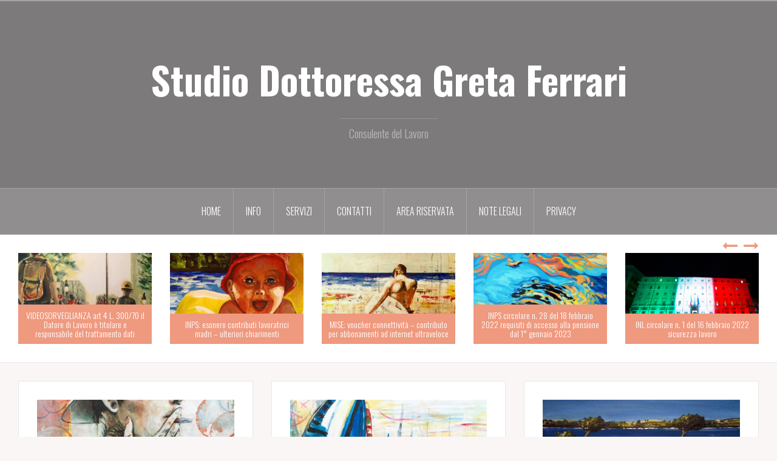

--- FILE ---
content_type: text/html; charset=UTF-8
request_url: https://www.studiogretaferrari.it/page/2/
body_size: 6728
content:
<!DOCTYPE html>
<html lang="it-IT">
<head>
<meta charset="UTF-8">
<meta name="viewport" content="width=device-width, initial-scale=1">
<link rel="profile" href="http://gmpg.org/xfn/11">
<link rel="pingback" href="https://www.studiogretaferrari.it/xmlrpc.php">

<title>Studio Dottoressa Greta Ferrari &#8211; Pagina 2 &#8211; Consulente del Lavoro</title>
<link rel='dns-prefetch' href='//fonts.googleapis.com' />
<link rel='dns-prefetch' href='//s.w.org' />
<link rel="alternate" type="application/rss+xml" title="Studio Dottoressa Greta Ferrari &raquo; Feed" href="https://www.studiogretaferrari.it/feed/" />
<link rel="alternate" type="application/rss+xml" title="Studio Dottoressa Greta Ferrari &raquo; Feed dei commenti" href="https://www.studiogretaferrari.it/comments/feed/" />
		<script type="text/javascript">
			window._wpemojiSettings = {"baseUrl":"https:\/\/s.w.org\/images\/core\/emoji\/13.0.1\/72x72\/","ext":".png","svgUrl":"https:\/\/s.w.org\/images\/core\/emoji\/13.0.1\/svg\/","svgExt":".svg","source":{"concatemoji":"https:\/\/www.studiogretaferrari.it\/wp-includes\/js\/wp-emoji-release.min.js?ver=5.6.16"}};
			!function(e,a,t){var n,r,o,i=a.createElement("canvas"),p=i.getContext&&i.getContext("2d");function s(e,t){var a=String.fromCharCode;p.clearRect(0,0,i.width,i.height),p.fillText(a.apply(this,e),0,0);e=i.toDataURL();return p.clearRect(0,0,i.width,i.height),p.fillText(a.apply(this,t),0,0),e===i.toDataURL()}function c(e){var t=a.createElement("script");t.src=e,t.defer=t.type="text/javascript",a.getElementsByTagName("head")[0].appendChild(t)}for(o=Array("flag","emoji"),t.supports={everything:!0,everythingExceptFlag:!0},r=0;r<o.length;r++)t.supports[o[r]]=function(e){if(!p||!p.fillText)return!1;switch(p.textBaseline="top",p.font="600 32px Arial",e){case"flag":return s([127987,65039,8205,9895,65039],[127987,65039,8203,9895,65039])?!1:!s([55356,56826,55356,56819],[55356,56826,8203,55356,56819])&&!s([55356,57332,56128,56423,56128,56418,56128,56421,56128,56430,56128,56423,56128,56447],[55356,57332,8203,56128,56423,8203,56128,56418,8203,56128,56421,8203,56128,56430,8203,56128,56423,8203,56128,56447]);case"emoji":return!s([55357,56424,8205,55356,57212],[55357,56424,8203,55356,57212])}return!1}(o[r]),t.supports.everything=t.supports.everything&&t.supports[o[r]],"flag"!==o[r]&&(t.supports.everythingExceptFlag=t.supports.everythingExceptFlag&&t.supports[o[r]]);t.supports.everythingExceptFlag=t.supports.everythingExceptFlag&&!t.supports.flag,t.DOMReady=!1,t.readyCallback=function(){t.DOMReady=!0},t.supports.everything||(n=function(){t.readyCallback()},a.addEventListener?(a.addEventListener("DOMContentLoaded",n,!1),e.addEventListener("load",n,!1)):(e.attachEvent("onload",n),a.attachEvent("onreadystatechange",function(){"complete"===a.readyState&&t.readyCallback()})),(n=t.source||{}).concatemoji?c(n.concatemoji):n.wpemoji&&n.twemoji&&(c(n.twemoji),c(n.wpemoji)))}(window,document,window._wpemojiSettings);
		</script>
		<style type="text/css">
img.wp-smiley,
img.emoji {
	display: inline !important;
	border: none !important;
	box-shadow: none !important;
	height: 1em !important;
	width: 1em !important;
	margin: 0 .07em !important;
	vertical-align: -0.1em !important;
	background: none !important;
	padding: 0 !important;
}
</style>
	<link rel='stylesheet' id='oria-bootstrap-css'  href='https://www.studiogretaferrari.it/wp-content/themes/oria/css/bootstrap/bootstrap.min.css?ver=1' type='text/css' media='all' />
<link rel='stylesheet' id='wp-block-library-css'  href='https://www.studiogretaferrari.it/wp-includes/css/dist/block-library/style.min.css?ver=5.6.16' type='text/css' media='all' />
<link rel='stylesheet' id='oria-style-css'  href='https://www.studiogretaferrari.it/wp-content/themes/oria/style.css?ver=5.6.16' type='text/css' media='all' />
<style id='oria-style-inline-css' type='text/css'>
body, .widget a { color:#717376}
.site-title a, .site-title a:hover { color:#fff}
.site-description { color:#bbb}
.site-logo { max-width:200px; }
.site-branding { padding-top:80px;padding-bottom:80px; }
.site-title { font-size:62px; }
.site-description { font-size:18px; }

</style>
<link rel='stylesheet' id='oria-body-fonts-css'  href='//fonts.googleapis.com/css?family=Lato%3A400%2C700%2C400italic%2C700italic&#038;ver=5.6.16' type='text/css' media='all' />
<link rel='stylesheet' id='oria-headings-fonts-css'  href='//fonts.googleapis.com/css?family=Oswald%3A300%2C700&#038;ver=5.6.16' type='text/css' media='all' />
<link rel='stylesheet' id='oria-fontawesome-css'  href='https://www.studiogretaferrari.it/wp-content/themes/oria/fonts/font-awesome.min.css?ver=5.6.16' type='text/css' media='all' />
<script type='text/javascript' src='https://www.studiogretaferrari.it/wp-includes/js/jquery/jquery.min.js?ver=3.5.1' id='jquery-core-js'></script>
<script type='text/javascript' src='https://www.studiogretaferrari.it/wp-includes/js/jquery/jquery-migrate.min.js?ver=3.3.2' id='jquery-migrate-js'></script>
<script type='text/javascript' src='https://www.studiogretaferrari.it/wp-content/themes/oria/js/jquery.fitvids.js?ver=1' id='oria-fitvids-js'></script>
<script type='text/javascript' src='https://www.studiogretaferrari.it/wp-content/themes/oria/js/jquery.slicknav.min.js?ver=1' id='oria-slicknav-js'></script>
<script type='text/javascript' src='https://www.studiogretaferrari.it/wp-content/themes/oria/js/parallax.min.js?ver=1' id='oria-parallax-js'></script>
<script type='text/javascript' src='https://www.studiogretaferrari.it/wp-content/themes/oria/js/scripts.js?ver=1' id='oria-scripts-js'></script>
<script type='text/javascript' src='https://www.studiogretaferrari.it/wp-content/themes/oria/js/imagesloaded.pkgd.min.js?ver=1' id='oria-imagesloaded-js'></script>
<script type='text/javascript' src='https://www.studiogretaferrari.it/wp-content/themes/oria/js/masonry-init.js?ver=1' id='oria-masonry-init-js'></script>
<script type='text/javascript' src='https://www.studiogretaferrari.it/wp-content/themes/oria/js/owl.carousel.min.js?ver=1' id='oria-owl-script-js'></script>
<script type='text/javascript' id='oria-slider-init-js-extra'>
/* <![CDATA[ */
var sliderOptions = {"slideshowspeed":"4000"};
/* ]]> */
</script>
<script type='text/javascript' src='https://www.studiogretaferrari.it/wp-content/themes/oria/js/slider-init.js?ver=1' id='oria-slider-init-js'></script>
<link rel="https://api.w.org/" href="https://www.studiogretaferrari.it/wp-json/" /><link rel="EditURI" type="application/rsd+xml" title="RSD" href="https://www.studiogretaferrari.it/xmlrpc.php?rsd" />
<link rel="wlwmanifest" type="application/wlwmanifest+xml" href="https://www.studiogretaferrari.it/wp-includes/wlwmanifest.xml" /> 
<meta name="generator" content="WordPress 5.6.16" />
<!--[if lt IE 9]>
<script src="https://www.studiogretaferrari.it/wp-content/themes/oria/js/html5shiv.js"></script>
<![endif]-->
		<style type="text/css">
			.site-header {
				background-image: url(https://studiogretaferrari.theshark.it/wp-content/uploads/cropped-era-qui_21624_31892.jpg);
			}
		</style>
		</head>

<body class="home blog paged paged-2">

<div class="preloader">
	<div id="preloader-inner">
		<div class="preload"></div>
	</div>
</div>

<div id="page" class="hfeed site">
	<a class="skip-link screen-reader-text" href="#content">Salta il contenuto</a>

	<header id="masthead" class="site-header" role="banner">

		<div class="top-bar clearfix no-toggle">
						<nav class="social-navigation clearfix">
							</nav>
					
					</div>

		<div class="container">
			<div class="site-branding">
				<h1 class="site-title"><a href="https://www.studiogretaferrari.it/" rel="home">Studio Dottoressa Greta Ferrari</a></h1><h2 class="site-description">Consulente del Lavoro</h2>			</div><!-- .site-branding -->
		</div>

		<nav id="site-navigation" class="main-navigation" role="navigation">
			<div class="menu-menu-wp-customer-area-container"><ul id="primary-menu" class="menu clearfix"><li id="menu-item-130" class="menu-item menu-item-type-custom menu-item-object-custom current-menu-item menu-item-home menu-item-130"><a href="http://www.studiogretaferrari.it/">HOME</a></li>
<li id="menu-item-701" class="menu-item menu-item-type-custom menu-item-object-custom menu-item-has-children menu-item-701"><a href="#">INFO</a>
<ul class="sub-menu">
	<li id="menu-item-159" class="menu-item menu-item-type-taxonomy menu-item-object-category menu-item-159"><a href="https://www.studiogretaferrari.it/category/ultime-notizie/">ULTIME NOTIZIE</a></li>
	<li id="menu-item-673" class="menu-item menu-item-type-taxonomy menu-item-object-category menu-item-673"><a href="https://www.studiogretaferrari.it/category/assunzioni-aspettative-congedi-permessi/">ASSUNZIONI ASPETTATIVE CONGEDI PERMESSI</a></li>
	<li id="menu-item-981" class="menu-item menu-item-type-taxonomy menu-item-object-category menu-item-981"><a href="https://www.studiogretaferrari.it/category/giurisprudenza-del-lavoro/">GIURISPRUDENZA DEL LAVORO</a></li>
	<li id="menu-item-136" class="menu-item menu-item-type-post_type menu-item-object-page menu-item-136"><a href="https://www.studiogretaferrari.it/tutti-i-ccnl-vigenti/">TUTTI I CCNL VIGENTI</a></li>
</ul>
</li>
<li id="menu-item-700" class="menu-item menu-item-type-custom menu-item-object-custom menu-item-has-children menu-item-700"><a href="#">SERVIZI</a>
<ul class="sub-menu">
	<li id="menu-item-755" class="menu-item menu-item-type-post_type menu-item-object-page menu-item-755"><a href="https://www.studiogretaferrari.it/consulente-del-lavoro/">CONSULENTE DEL LAVORO</a></li>
	<li id="menu-item-756" class="menu-item menu-item-type-post_type menu-item-object-page menu-item-756"><a href="https://www.studiogretaferrari.it/servizio-elaborazione-dati/">SERVIZIO ELABORAZIONE DATI</a></li>
	<li id="menu-item-757" class="menu-item menu-item-type-post_type menu-item-object-page menu-item-757"><a href="https://www.studiogretaferrari.it/richiedi-preventivo/">RICHIEDI PREVENTIVO</a></li>
</ul>
</li>
<li id="menu-item-758" class="menu-item menu-item-type-post_type menu-item-object-page menu-item-758"><a href="https://www.studiogretaferrari.it/contatti-2/">CONTATTI</a></li>
<li id="menu-item-1070" class="menu-item menu-item-type-custom menu-item-object-custom menu-item-1070"><a href="http://areariservata.studiogretaferrari.it/">AREA RISERVATA</a></li>
<li id="menu-item-707" class="menu-item menu-item-type-post_type menu-item-object-page menu-item-707"><a href="https://www.studiogretaferrari.it/note-legali/">NOTE LEGALI</a></li>
<li id="menu-item-1260" class="menu-item menu-item-type-post_type menu-item-object-page menu-item-1260"><a href="https://www.studiogretaferrari.it/privacy-2/">PRIVACY</a></li>
</ul></div>		</nav><!-- #site-navigation -->
		<nav class="mobile-nav"></nav>

	</header><!-- #masthead -->
	
						<div class="oria-slider slider-loader">
				<div class="featured-inner clearfix">
					<div class="slider-inner">
											<div class="slide">
															<img width="390" height="260" src="https://www.studiogretaferrari.it/wp-content/uploads/cropped-FullSizeRender-390x260.jpg" class="attachment-oria-carousel size-oria-carousel wp-post-image" alt="" loading="lazy" />														<h3 class="slide-title"><a href="https://www.studiogretaferrari.it/videosorveglianza-art-4-l-300-70-il-datore-di-lavoro-e-titolare-e-responsabile-del-trattamento-dati/" rel="bookmark">VIDEOSORVEGLIANZA art 4 L. 300/70 il Datore di Lavoro è titolare e responsabile del trattamento dati</a></h3>						</div>
											<div class="slide">
															<img width="390" height="260" src="https://www.studiogretaferrari.it/wp-content/uploads/cropped-nuota-nuota_8345_31892-390x260.jpg" class="attachment-oria-carousel size-oria-carousel wp-post-image" alt="" loading="lazy" />														<h3 class="slide-title"><a href="https://www.studiogretaferrari.it/inps-esonero-contributi-lavoratrici-madri-ulteriori-chiarimenti/" rel="bookmark">INPS: esonero contributi lavoratrici madri – ulteriori chiarimenti</a></h3>						</div>
											<div class="slide">
															<img width="390" height="260" src="https://www.studiogretaferrari.it/wp-content/uploads/lavoro7-390x260.jpg" class="attachment-oria-carousel size-oria-carousel wp-post-image" alt="" loading="lazy" />														<h3 class="slide-title"><a href="https://www.studiogretaferrari.it/1239-2/" rel="bookmark">MISE: voucher connettività – contributo per abbonamenti ad internet ultraveloce</a></h3>						</div>
											<div class="slide">
															<img width="300" height="260" src="https://www.studiogretaferrari.it/wp-content/uploads/19-20-21-22_6216_31892_t-300x260.jpg" class="attachment-oria-carousel size-oria-carousel wp-post-image" alt="" loading="lazy" />														<h3 class="slide-title"><a href="https://www.studiogretaferrari.it/inps-circolare-n-28-del-18-febbraio-2022-requisiti-di-accesso-alla-pensione-dal-1-gennaio-2023/" rel="bookmark">INPS circolare n. 28 del 18 febbraio 2022 requisiti di accesso alla pensione dal 1° gennaio 2023</a></h3>						</div>
											<div class="slide">
															<img width="390" height="260" src="https://www.studiogretaferrari.it/wp-content/uploads/PALAZZO-CHIGI-390x260.png" class="attachment-oria-carousel size-oria-carousel wp-post-image" alt="" loading="lazy" />														<h3 class="slide-title"><a href="https://www.studiogretaferrari.it/inl-circolare-n-1-del-16-febbraio-2022-sicurezza-lavoro/" rel="bookmark">INL circolare n. 1 del 16 febbraio 2022 sicurezza lavoro</a></h3>						</div>
											<div class="slide">
															<img width="390" height="260" src="https://www.studiogretaferrari.it/wp-content/uploads/cropped-FullSizeRender-390x260.jpg" class="attachment-oria-carousel size-oria-carousel wp-post-image" alt="" loading="lazy" />														<h3 class="slide-title"><a href="https://www.studiogretaferrari.it/ticket-licenziamento-nuova-base-di-calcolo-per-il-2022/" rel="bookmark">Ticket Licenziamento – nuova base di calcolo per il 2022</a></h3>						</div>
											<div class="slide">
															<img width="390" height="260" src="https://www.studiogretaferrari.it/wp-content/uploads/cropped-litorale-1-390x260.jpg" class="attachment-oria-carousel size-oria-carousel wp-post-image" alt="" loading="lazy" />														<h3 class="slide-title"><a href="https://www.studiogretaferrari.it/lavoro-domestico-nuove-retribuzioni-2022/" rel="bookmark">LAVORO DOMESTICO nuove retribuzioni 2022</a></h3>						</div>
											<div class="slide">
															<img width="300" height="260" src="https://www.studiogretaferrari.it/wp-content/uploads/19-20-21-22_6216_31892_t-300x260.jpg" class="attachment-oria-carousel size-oria-carousel wp-post-image" alt="" loading="lazy" />														<h3 class="slide-title"><a href="https://www.studiogretaferrari.it/disabili-sentenza-10-febbraio-2022-c-485-20-corte-di-giustizia-europea/" rel="bookmark">DISABILI &#8211; sentenza 10 febbraio 2022 (C-485/20)  Corte di Giustizia Europea</a></h3>						</div>
											<div class="slide">
															<img width="390" height="260" src="https://www.studiogretaferrari.it/wp-content/uploads/Rapunzels-prince-50x50-2011_39087_31892-390x260.jpg" class="attachment-oria-carousel size-oria-carousel wp-post-image" alt="" loading="lazy" />														<h3 class="slide-title"><a href="https://www.studiogretaferrari.it/dimissioni-volontarie-dismissione-del-pin/" rel="bookmark">DIMISSIONI VOLONTARIE dismissione del PIN</a></h3>						</div>
											<div class="slide">
															<img width="390" height="260" src="https://www.studiogretaferrari.it/wp-content/uploads/FullSizeRender-1-390x260.jpg" class="attachment-oria-carousel size-oria-carousel wp-post-image" alt="" loading="lazy" />														<h3 class="slide-title"><a href="https://www.studiogretaferrari.it/sblocco-licenziamenti-2021/" rel="bookmark">SBLOCCO LICENZIAMENTI 2021</a></h3>						</div>
										</div>
				</div>
			</div>
				
	<div id="content" class="site-content clearfix">
		
	<div id="primary" class="content-area fullwidth">
		<main id="main" class="site-main" role="main">

		
						<div class="posts-layout">
			
				
<article id="post-1215" class="post-1215 post type-post status-publish format-standard has-post-thumbnail hentry category-giurisprudenza-del-lavoro tag-condotta-datore-lavoro tag-maltrattamenti">
<div class="item-sizer">
			<div class="entry-thumb">
			<a href="https://www.studiogretaferrari.it/cassazione-offese-del-datore-di-lavoro-al-dipendente-reato-di-maltrattamenti/" title="Cassazione: offese del datore di lavoro al dipendente – reato di maltrattamenti"><img width="520" height="530" src="https://www.studiogretaferrari.it/wp-content/uploads/lavoro11-520x530.jpg" class="attachment-oria-small-thumb size-oria-small-thumb wp-post-image" alt="" loading="lazy" srcset="https://www.studiogretaferrari.it/wp-content/uploads/lavoro11-520x530.jpg 520w, https://www.studiogretaferrari.it/wp-content/uploads/lavoro11-294x300.jpg 294w, https://www.studiogretaferrari.it/wp-content/uploads/lavoro11.jpg 628w" sizes="(max-width: 520px) 100vw, 520px" /></a>		
		</div>
	
	<header class="entry-header blog-entry-header">
				
		<div class="entry-data">
			<span class="posted-on"><a href="https://www.studiogretaferrari.it/cassazione-offese-del-datore-di-lavoro-al-dipendente-reato-di-maltrattamenti/" rel="bookmark"><time class="entry-date published" datetime="2022-02-16T17:29:08+01:00">16 Febbraio 2022</time><time class="updated" datetime="2022-02-16T17:34:30+01:00">16 Febbraio 2022</time></a></span><span class="cat-links"><a href="https://www.studiogretaferrari.it/category/giurisprudenza-del-lavoro/" rel="category tag">GIURISPRUDENZA DEL LAVORO</a></span>		</div>
			
		<h1 class="entry-title"><a href="https://www.studiogretaferrari.it/cassazione-offese-del-datore-di-lavoro-al-dipendente-reato-di-maltrattamenti/" rel="bookmark">Cassazione: offese del datore di lavoro al dipendente – reato di maltrattamenti</a></h1>	</header><!-- .entry-header -->

	<div class="entry-content">
		<p>da dottrina lavoro.it Con sentenza n.&nbsp;2378&nbsp;del&nbsp;20&nbsp;gennaio 2022, la VI Sezione<a class="read-more" href="https://www.studiogretaferrari.it/cassazione-offese-del-datore-di-lavoro-al-dipendente-reato-di-maltrattamenti/">Continua a leggere</a></p>
			</div><!-- .entry-content -->
</div>
</article><!-- #post-## -->
			
				
<article id="post-1213" class="post-1213 post type-post status-publish format-standard has-post-thumbnail hentry category-giurisprudenza-del-lavoro tag-ispezioni-itl">
<div class="item-sizer">
			<div class="entry-thumb">
			<a href="https://www.studiogretaferrari.it/cassazione-omessa-risposta-a-richiesta-generica-da-parte-dellispettore/" title="Cassazione: omessa risposta a richiesta generica da parte dell’ispettore"><img width="520" height="520" src="https://www.studiogretaferrari.it/wp-content/uploads/lavoro6-520x520.jpg" class="attachment-oria-small-thumb size-oria-small-thumb wp-post-image" alt="" loading="lazy" srcset="https://www.studiogretaferrari.it/wp-content/uploads/lavoro6-520x520.jpg 520w, https://www.studiogretaferrari.it/wp-content/uploads/lavoro6-150x150.jpg 150w, https://www.studiogretaferrari.it/wp-content/uploads/lavoro6-300x300.jpg 300w, https://www.studiogretaferrari.it/wp-content/uploads/lavoro6.jpg 640w" sizes="(max-width: 520px) 100vw, 520px" /></a>		
		</div>
	
	<header class="entry-header blog-entry-header">
				
		<div class="entry-data">
			<span class="posted-on"><a href="https://www.studiogretaferrari.it/cassazione-omessa-risposta-a-richiesta-generica-da-parte-dellispettore/" rel="bookmark"><time class="entry-date published" datetime="2022-02-16T17:27:56+01:00">16 Febbraio 2022</time><time class="updated" datetime="2022-02-16T17:34:45+01:00">16 Febbraio 2022</time></a></span><span class="cat-links"><a href="https://www.studiogretaferrari.it/category/giurisprudenza-del-lavoro/" rel="category tag">GIURISPRUDENZA DEL LAVORO</a></span>		</div>
			
		<h1 class="entry-title"><a href="https://www.studiogretaferrari.it/cassazione-omessa-risposta-a-richiesta-generica-da-parte-dellispettore/" rel="bookmark">Cassazione: omessa risposta a richiesta generica da parte dell’ispettore</a></h1>	</header><!-- .entry-header -->

	<div class="entry-content">
		<p>da dottrina lavoro.it Con sentenza n.&nbsp;46032&nbsp;del&nbsp;9 dicembre 2021, la quanta<a class="read-more" href="https://www.studiogretaferrari.it/cassazione-omessa-risposta-a-richiesta-generica-da-parte-dellispettore/">Continua a leggere</a></p>
			</div><!-- .entry-content -->
</div>
</article><!-- #post-## -->
			
				
<article id="post-1211" class="post-1211 post type-post status-publish format-standard has-post-thumbnail hentry category-ultime-notizie tag-283 tag-colf tag-lavoro-domestico tag-retribuzioni">
<div class="item-sizer">
			<div class="entry-thumb">
			<a href="https://www.studiogretaferrari.it/lavoro-domestico-nuove-retribuzioni-2022/" title="LAVORO DOMESTICO nuove retribuzioni 2022"><img width="520" height="230" src="https://www.studiogretaferrari.it/wp-content/uploads/cropped-litorale-1-520x230.jpg" class="attachment-oria-small-thumb size-oria-small-thumb wp-post-image" alt="" loading="lazy" srcset="https://www.studiogretaferrari.it/wp-content/uploads/cropped-litorale-1-520x230.jpg 520w, https://www.studiogretaferrari.it/wp-content/uploads/cropped-litorale-1-300x133.jpg 300w, https://www.studiogretaferrari.it/wp-content/uploads/cropped-litorale-1-1024x453.jpg 1024w, https://www.studiogretaferrari.it/wp-content/uploads/cropped-litorale-1-740x327.jpg 740w, https://www.studiogretaferrari.it/wp-content/uploads/cropped-litorale-1.jpg 1920w" sizes="(max-width: 520px) 100vw, 520px" /></a>		
		</div>
	
	<header class="entry-header blog-entry-header">
				
		<div class="entry-data">
			<span class="posted-on"><a href="https://www.studiogretaferrari.it/lavoro-domestico-nuove-retribuzioni-2022/" rel="bookmark"><time class="entry-date published" datetime="2022-02-16T17:26:02+01:00">16 Febbraio 2022</time><time class="updated" datetime="2022-02-16T17:26:15+01:00">16 Febbraio 2022</time></a></span><span class="cat-links"><a href="https://www.studiogretaferrari.it/category/ultime-notizie/" rel="category tag">ULTIME NOTIZIE</a></span>		</div>
			
		<h1 class="entry-title"><a href="https://www.studiogretaferrari.it/lavoro-domestico-nuove-retribuzioni-2022/" rel="bookmark">LAVORO DOMESTICO nuove retribuzioni 2022</a></h1>	</header><!-- .entry-header -->

	<div class="entry-content">
		<p>Fonte Assindatcolf</p>
			</div><!-- .entry-content -->
</div>
</article><!-- #post-## -->
			
				
<article id="post-1203" class="post-1203 post type-post status-publish format-standard has-post-thumbnail hentry category-giurisprudenza-del-lavoro tag-immigrazione-e-lavoro-irregolare">
<div class="item-sizer">
			<div class="entry-thumb">
			<a href="https://www.studiogretaferrari.it/immigrazione-clandestina-e-lavoro-irregolare/" title="IMMIGRAZIONE CLANDESTINA E LAVORO IRREGOLARE"><img width="520" height="248" src="https://www.studiogretaferrari.it/wp-content/uploads/Rapunzels-prince-50x50-2011_39087_31892-520x248.jpg" class="attachment-oria-small-thumb size-oria-small-thumb wp-post-image" alt="" loading="lazy" srcset="https://www.studiogretaferrari.it/wp-content/uploads/Rapunzels-prince-50x50-2011_39087_31892-520x248.jpg 520w, https://www.studiogretaferrari.it/wp-content/uploads/Rapunzels-prince-50x50-2011_39087_31892-300x143.jpg 300w, https://www.studiogretaferrari.it/wp-content/uploads/Rapunzels-prince-50x50-2011_39087_31892-1024x488.jpg 1024w, https://www.studiogretaferrari.it/wp-content/uploads/Rapunzels-prince-50x50-2011_39087_31892-740x353.jpg 740w, https://www.studiogretaferrari.it/wp-content/uploads/Rapunzels-prince-50x50-2011_39087_31892.jpg 1565w" sizes="(max-width: 520px) 100vw, 520px" /></a>		
		</div>
	
	<header class="entry-header blog-entry-header">
				
		<div class="entry-data">
			<span class="posted-on"><a href="https://www.studiogretaferrari.it/immigrazione-clandestina-e-lavoro-irregolare/" rel="bookmark"><time class="entry-date published" datetime="2022-02-16T17:12:46+01:00">16 Febbraio 2022</time><time class="updated" datetime="2022-02-16T17:35:19+01:00">16 Febbraio 2022</time></a></span><span class="cat-links"><a href="https://www.studiogretaferrari.it/category/giurisprudenza-del-lavoro/" rel="category tag">GIURISPRUDENZA DEL LAVORO</a></span>		</div>
			
		<h1 class="entry-title"><a href="https://www.studiogretaferrari.it/immigrazione-clandestina-e-lavoro-irregolare/" rel="bookmark">IMMIGRAZIONE CLANDESTINA E LAVORO IRREGOLARE</a></h1>	</header><!-- .entry-header -->

	<div class="entry-content">
		<p>da dottrina lavoro.it Con sentenza n.&nbsp;45210&nbsp;del&nbsp;9 dicembre 2021, la prima<a class="read-more" href="https://www.studiogretaferrari.it/immigrazione-clandestina-e-lavoro-irregolare/">Continua a leggere</a></p>
			</div><!-- .entry-content -->
</div>
</article><!-- #post-## -->
			
				
<article id="post-1201" class="post-1201 post type-post status-publish format-standard has-post-thumbnail hentry category-disabili category-ultime-notizie tag-corte tag-disabili tag-europea tag-lavoro tag-sentenza">
<div class="item-sizer">
			<div class="entry-thumb">
			<a href="https://www.studiogretaferrari.it/disabili-sentenza-10-febbraio-2022-c-485-20-corte-di-giustizia-europea/" title="DISABILI &#8211; sentenza 10 febbraio 2022 (C-485/20)  Corte di Giustizia Europea"><img width="300" height="300" src="https://www.studiogretaferrari.it/wp-content/uploads/19-20-21-22_6216_31892_t.jpg" class="attachment-oria-small-thumb size-oria-small-thumb wp-post-image" alt="" loading="lazy" srcset="https://www.studiogretaferrari.it/wp-content/uploads/19-20-21-22_6216_31892_t.jpg 300w, https://www.studiogretaferrari.it/wp-content/uploads/19-20-21-22_6216_31892_t-150x150.jpg 150w" sizes="(max-width: 300px) 100vw, 300px" /></a>		
		</div>
	
	<header class="entry-header blog-entry-header">
				
		<div class="entry-data">
			<span class="posted-on"><a href="https://www.studiogretaferrari.it/disabili-sentenza-10-febbraio-2022-c-485-20-corte-di-giustizia-europea/" rel="bookmark"><time class="entry-date published" datetime="2022-02-16T17:02:29+01:00">16 Febbraio 2022</time><time class="updated" datetime="2022-02-16T17:16:02+01:00">16 Febbraio 2022</time></a></span><span class="cat-links"><a href="https://www.studiogretaferrari.it/category/disabili/" rel="category tag">DISABILI</a>, <a href="https://www.studiogretaferrari.it/category/ultime-notizie/" rel="category tag">ULTIME NOTIZIE</a></span>		</div>
			
		<h1 class="entry-title"><a href="https://www.studiogretaferrari.it/disabili-sentenza-10-febbraio-2022-c-485-20-corte-di-giustizia-europea/" rel="bookmark">DISABILI &#8211; sentenza 10 febbraio 2022 (C-485/20)  Corte di Giustizia Europea</a></h1>	</header><!-- .entry-header -->

	<div class="entry-content">
		<p>da dottrinalavoro.it La Corte di Giustizia Europea ha chiarito che<a class="read-more" href="https://www.studiogretaferrari.it/disabili-sentenza-10-febbraio-2022-c-485-20-corte-di-giustizia-europea/">Continua a leggere</a></p>
			</div><!-- .entry-content -->
</div>
</article><!-- #post-## -->
			
				
<article id="post-1195" class="post-1195 post type-post status-publish format-standard has-post-thumbnail hentry category-ultime-notizie tag-dimissioni-volontarie">
<div class="item-sizer">
			<div class="entry-thumb">
			<a href="https://www.studiogretaferrari.it/dimissioni-volontarie-dismissione-del-pin/" title="DIMISSIONI VOLONTARIE dismissione del PIN"><img width="520" height="248" src="https://www.studiogretaferrari.it/wp-content/uploads/Rapunzels-prince-50x50-2011_39087_31892-520x248.jpg" class="attachment-oria-small-thumb size-oria-small-thumb wp-post-image" alt="" loading="lazy" srcset="https://www.studiogretaferrari.it/wp-content/uploads/Rapunzels-prince-50x50-2011_39087_31892-520x248.jpg 520w, https://www.studiogretaferrari.it/wp-content/uploads/Rapunzels-prince-50x50-2011_39087_31892-300x143.jpg 300w, https://www.studiogretaferrari.it/wp-content/uploads/Rapunzels-prince-50x50-2011_39087_31892-1024x488.jpg 1024w, https://www.studiogretaferrari.it/wp-content/uploads/Rapunzels-prince-50x50-2011_39087_31892-740x353.jpg 740w, https://www.studiogretaferrari.it/wp-content/uploads/Rapunzels-prince-50x50-2011_39087_31892.jpg 1565w" sizes="(max-width: 520px) 100vw, 520px" /></a>		
		</div>
	
	<header class="entry-header blog-entry-header">
				
		<div class="entry-data">
			<span class="posted-on"><a href="https://www.studiogretaferrari.it/dimissioni-volontarie-dismissione-del-pin/" rel="bookmark"><time class="entry-date published" datetime="2021-07-03T10:19:05+02:00">3 Luglio 2021</time><time class="updated" datetime="2022-02-16T17:17:20+01:00">16 Febbraio 2022</time></a></span><span class="cat-links"><a href="https://www.studiogretaferrari.it/category/ultime-notizie/" rel="category tag">ULTIME NOTIZIE</a></span>		</div>
			
		<h1 class="entry-title"><a href="https://www.studiogretaferrari.it/dimissioni-volontarie-dismissione-del-pin/" rel="bookmark">DIMISSIONI VOLONTARIE dismissione del PIN</a></h1>	</header><!-- .entry-header -->

	<div class="entry-content">
		<p>dal sito Dottrina Lavoro.it L’INPS, con la&nbsp;circolare n. 95 del<a class="read-more" href="https://www.studiogretaferrari.it/dimissioni-volontarie-dismissione-del-pin/">Continua a leggere</a></p>
			</div><!-- .entry-content -->
</div>
</article><!-- #post-## -->
			
				
<article id="post-1192" class="post-1192 post type-post status-publish format-standard has-post-thumbnail hentry category-ultime-notizie tag-sblocco-licenziamenti">
<div class="item-sizer">
			<div class="entry-thumb">
			<a href="https://www.studiogretaferrari.it/sblocco-licenziamenti-2021/" title="SBLOCCO LICENZIAMENTI 2021"><img width="520" height="189" src="https://www.studiogretaferrari.it/wp-content/uploads/FullSizeRender-1-520x189.jpg" class="attachment-oria-small-thumb size-oria-small-thumb wp-post-image" alt="" loading="lazy" srcset="https://www.studiogretaferrari.it/wp-content/uploads/FullSizeRender-1-520x189.jpg 520w, https://www.studiogretaferrari.it/wp-content/uploads/FullSizeRender-1-300x109.jpg 300w, https://www.studiogretaferrari.it/wp-content/uploads/FullSizeRender-1-1024x371.jpg 1024w, https://www.studiogretaferrari.it/wp-content/uploads/FullSizeRender-1-740x268.jpg 740w, https://www.studiogretaferrari.it/wp-content/uploads/FullSizeRender-1.jpg 1376w" sizes="(max-width: 520px) 100vw, 520px" /></a>		
		</div>
	
	<header class="entry-header blog-entry-header">
				
		<div class="entry-data">
			<span class="posted-on"><a href="https://www.studiogretaferrari.it/sblocco-licenziamenti-2021/" rel="bookmark"><time class="entry-date published" datetime="2021-07-03T10:13:02+02:00">3 Luglio 2021</time><time class="updated" datetime="2021-09-22T11:22:32+02:00">22 Settembre 2021</time></a></span><span class="cat-links"><a href="https://www.studiogretaferrari.it/category/ultime-notizie/" rel="category tag">ULTIME NOTIZIE</a></span>		</div>
			
		<h1 class="entry-title"><a href="https://www.studiogretaferrari.it/sblocco-licenziamenti-2021/" rel="bookmark">SBLOCCO LICENZIAMENTI 2021</a></h1>	</header><!-- .entry-header -->

	<div class="entry-content">
		<p>dal sito Consulenti del Lavoro.it Il&nbsp;decreto legge n. 99/2021&nbsp;con le<a class="read-more" href="https://www.studiogretaferrari.it/sblocco-licenziamenti-2021/">Continua a leggere</a></p>
			</div><!-- .entry-content -->
</div>
</article><!-- #post-## -->
			
				
<article id="post-1190" class="post-1190 post type-post status-publish format-standard has-post-thumbnail hentry category-assunzioni category-ultime-notizie tag-apprendistato-sblocco-contributivo-2021">
<div class="item-sizer">
			<div class="entry-thumb">
			<a href="https://www.studiogretaferrari.it/apprendistato-sgravio-contributivo-2021/" title="APPRENDISTATO sgravio contributivo 2021"><img width="520" height="432" src="https://www.studiogretaferrari.it/wp-content/uploads/lavoro9-520x432.jpg" class="attachment-oria-small-thumb size-oria-small-thumb wp-post-image" alt="" loading="lazy" srcset="https://www.studiogretaferrari.it/wp-content/uploads/lavoro9-520x432.jpg 520w, https://www.studiogretaferrari.it/wp-content/uploads/lavoro9-300x249.jpg 300w, https://www.studiogretaferrari.it/wp-content/uploads/lavoro9.jpg 640w" sizes="(max-width: 520px) 100vw, 520px" /></a>		
		</div>
	
	<header class="entry-header blog-entry-header">
				
		<div class="entry-data">
			<span class="posted-on"><a href="https://www.studiogretaferrari.it/apprendistato-sgravio-contributivo-2021/" rel="bookmark"><time class="entry-date published" datetime="2021-07-03T10:08:59+02:00">3 Luglio 2021</time><time class="updated" datetime="2021-09-22T11:22:38+02:00">22 Settembre 2021</time></a></span><span class="cat-links"><a href="https://www.studiogretaferrari.it/category/assunzioni/" rel="category tag">ASSUNZIONI</a>, <a href="https://www.studiogretaferrari.it/category/ultime-notizie/" rel="category tag">ULTIME NOTIZIE</a></span>		</div>
			
		<h1 class="entry-title"><a href="https://www.studiogretaferrari.it/apprendistato-sgravio-contributivo-2021/" rel="bookmark">APPRENDISTATO sgravio contributivo 2021</a></h1>	</header><!-- .entry-header -->

	<div class="entry-content">
		<p>dal sito Consulenti del Lavoro.it Arrivano dall’Inps, con la&nbsp;circolare del<a class="read-more" href="https://www.studiogretaferrari.it/apprendistato-sgravio-contributivo-2021/">Continua a leggere</a></p>
			</div><!-- .entry-content -->
</div>
</article><!-- #post-## -->
			
				
<article id="post-1179" class="post-1179 post type-post status-publish format-standard has-post-thumbnail hentry category-senza-categoria tag-credito-dimposta-per-le-imprese-che-investono-in-ricerca-e-sviluppo">
<div class="item-sizer">
			<div class="entry-thumb">
			<a href="https://www.studiogretaferrari.it/credito-dimposta-per-le-imprese-che-investono-in-ricerca-e-sviluppo/" title="CREDITO D&#8217;IMPOSTA PER LE IMPRESE CHE INVESTONO IN RICERCA E SVILUPPO"><img width="520" height="521" src="https://www.studiogretaferrari.it/wp-content/uploads/nuota-nuota_8345_31892-520x521.jpg" class="attachment-oria-small-thumb size-oria-small-thumb wp-post-image" alt="" loading="lazy" srcset="https://www.studiogretaferrari.it/wp-content/uploads/nuota-nuota_8345_31892-520x521.jpg 520w, https://www.studiogretaferrari.it/wp-content/uploads/nuota-nuota_8345_31892-150x150.jpg 150w, https://www.studiogretaferrari.it/wp-content/uploads/nuota-nuota_8345_31892-300x300.jpg 300w, https://www.studiogretaferrari.it/wp-content/uploads/nuota-nuota_8345_31892-740x741.jpg 740w, https://www.studiogretaferrari.it/wp-content/uploads/nuota-nuota_8345_31892.jpg 800w" sizes="(max-width: 520px) 100vw, 520px" /></a>		
		</div>
	
	<header class="entry-header blog-entry-header">
				
		<div class="entry-data">
			<span class="posted-on"><a href="https://www.studiogretaferrari.it/credito-dimposta-per-le-imprese-che-investono-in-ricerca-e-sviluppo/" rel="bookmark"><time class="entry-date published" datetime="2021-04-24T09:51:57+02:00">24 Aprile 2021</time><time class="updated" datetime="2022-02-21T14:59:28+01:00">21 Febbraio 2022</time></a></span><span class="cat-links"><a href="https://www.studiogretaferrari.it/category/senza-categoria/" rel="category tag">Senza categoria</a></span>		</div>
			
		<h1 class="entry-title"><a href="https://www.studiogretaferrari.it/credito-dimposta-per-le-imprese-che-investono-in-ricerca-e-sviluppo/" rel="bookmark">CREDITO D&#8217;IMPOSTA PER LE IMPRESE CHE INVESTONO IN RICERCA E SVILUPPO</a></h1>	</header><!-- .entry-header -->

	<div class="entry-content">
		<p>L’Agenzia delle Entrate, con la risposta n. 280 del 21 aprile<a class="read-more" href="https://www.studiogretaferrari.it/credito-dimposta-per-le-imprese-che-investono-in-ricerca-e-sviluppo/">Continua a leggere</a></p>
			</div><!-- .entry-content -->
</div>
</article><!-- #post-## -->
						</div>

			
	<nav class="navigation posts-navigation" role="navigation" aria-label="Articoli">
		<h2 class="screen-reader-text">Navigazione articoli</h2>
		<div class="nav-links"><div class="nav-previous"><a href="https://www.studiogretaferrari.it/page/3/" >Articoli meno recenti</a></div><div class="nav-next"><a href="https://www.studiogretaferrari.it/" >Articoli seguenti</a></div></div>
	</nav>
		
		</main><!-- #main -->
	</div><!-- #primary -->


		</div>
	</div><!-- #content -->

	
	<footer id="colophon" class="site-footer" role="contentinfo">
		<div class="site-info container">
			<center><a href='./consulente-del-lavoro/'>Consulenza del Lavoro</a> | <a href='./servizio-elaborazione-dati/'>Servizio Elaborazione Dati</a> | <a href='./richiedi-preventivo/'>Richiedi un preventivo</a></br>Copyright © 2015. Studio Dottoressa Greta Ferrari. All rights reserved.<br/>C.F. FRRGRT76M65D142N P.I. 01346280199<br/>Mail: <a href='mailto:paghe@studiogretaferrari.it'>paghe@studiogretaferrari.it</a></center>		</div><!-- .site-info -->
	</footer><!-- #colophon -->
</div><!-- #page -->

<script type='text/javascript' src='https://www.studiogretaferrari.it/wp-content/themes/oria/js/skip-link-focus-fix.js?ver=20130115' id='oria-skip-link-focus-fix-js'></script>
<script type='text/javascript' src='https://www.studiogretaferrari.it/wp-includes/js/imagesloaded.min.js?ver=4.1.4' id='imagesloaded-js'></script>
<script type='text/javascript' src='https://www.studiogretaferrari.it/wp-includes/js/masonry.min.js?ver=4.2.2' id='masonry-js'></script>
<script type='text/javascript' src='https://www.studiogretaferrari.it/wp-includes/js/wp-embed.min.js?ver=5.6.16' id='wp-embed-js'></script>

</body>
</html>
